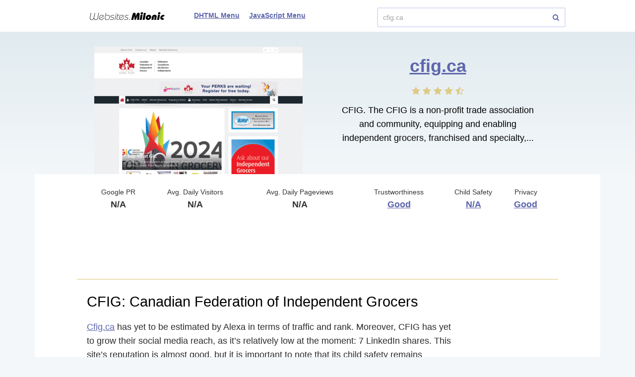

--- FILE ---
content_type: text/html; charset=utf-8
request_url: http://websites.milonic.com/cfig.ca
body_size: 3653
content:
<!DOCTYPE html>
<html lang="en">
<head>
	<title>Cfig.ca website. CFIG: Canadian Federation of Independent Grocers.</title>
	<link rel="canonical" href="http://websites.milonic.com/cfig.ca" />	<meta http-equiv="Content-Type" content="text/html; charset=utf-8" />
		<link rel="shortcut icon" href="http://websites.milonic.com/static/img/favicon.ico" />
	<script src="//websites.milonic.com/src/js/jquery-2.1.4.min.js"></script>
		<script src="//websites.milonic.com/src/js/main.js"></script>
	<link href="//websites.milonic.com/src/css/style-domain.css" media="screen" rel="stylesheet">
	<link href="//websites.milonic.com/src/css/font-awesome.min.css" media="screen" rel="stylesheet">
	<!--[if lt IE 9]>
	<script>
		document.createElement('header');
		document.createElement('section');
		document.createElement('footer');
		document.createElement('nav');
		document.createElement('article');
		document.createElement('aside');
	</script>
	<![endif]-->
	<script async src="//pagead2.googlesyndication.com/pagead/js/adsbygoogle.js"></script>	</head>
<body>
	<header>
	<div class="inner-header-1 domain-view">
		<a href="http://websites.milonic.com/" class="logo">
							<img src="//websites.milonic.com/src/img/logo.png">
					</a>
				<div class="wrapper-menu">
			<form class="search-type-2" action="/search.php" method="POST">
				<input name="query" type="text" placeholder="Enter any website..." value="cfig.ca" />
				<a href="#" class="btn-search-2"><i class="fa fa-search"></i></a>
			</form>
			<nav class="main-menu"  style="margin: 0 50px;">
				<ul>
					<li><a href="https://www.milonic.com/menusample1.php">DHTML Menu</a></li>
					<li><a href="https://www.milonic.com/menusample2.php">JavaScript Menu</a></li>
				</ul>
			</nav>
		</div>
	</div>
</header>
	<article itemscope="itemscope" itemtype="http://schema.org/Article">
		
<section class="content">
	<div class="wrapper-info-top-1 ">
		<div class="inner-info-top-1">
							<div class="wrapper-screen-1">
	<img src="//websites-img.milonic.com/img-slide/420x257/c/cfig.ca.png" alt="cfig.ca">
	<span></span>
</div>
<div class="domain-text-1">
	<h1><a href="http://websites.milonic.com/cfig.ca/">cfig.ca</a></h1>
	<div class="raiting-stars ">
		<div class="stars-rait"><i class="fa fa-star"></i> <i class="fa fa-star"></i> <i class="fa fa-star"></i> <i class="fa fa-star"></i> <i class="fa fa-star-half-o"></i> </div>	</div>
            <div class="desc-domain">
            <p>CFIG. The CFIG is a non-profit trade association and community, equipping and enabling independent grocers, franchised and specialty,...</p>
        </div>
    </div>
					</div>
	</div>
	<article class="main-content">
		<div class="inner-main-content">
			
<div class="top-info-table-1">
	<ul>
		<li>
			<p class="top-info-title-1">Google PR</p>
			<p class="top-info-title-2">N/A</p>
		</li>
		<li>
			<p class="top-info-title-1">Avg. Daily Visitors</p>
			<p class="top-info-title-2">N/A</p>
		</li>
		<li>
			<p class="top-info-title-1">Avg. Daily Pageviews</p>
			<p class="top-info-title-2">N/A</p>
		</li>
		<li>
			<p class="top-info-title-1">Trustworthiness</p>
			<p class="top-info-title-2">
				<a href="/external?url=https%3A%2F%2Fwww.mywot.com%2Fen%2Fscorecard%2Fcfig.ca&forceHttps=0&panel_lang=en">
					Good				</a>
			</p>
		</li>
		<li>
			<p class="top-info-title-1">Child Safety</p>
			<p class="top-info-title-2">
				<a href="/external?url=https%3A%2F%2Fwww.mywot.com%2Fen%2Fscorecard%2Fcfig.ca&forceHttps=0&panel_lang=en">
					N/A				</a>
			</p>
		</li>
		<li>
			<p class="top-info-title-1">Privacy</p>
			<p class="top-info-title-2">
				<a href="/external?url=https%3A%2F%2Fwww.mywot.com%2Fen%2Fscorecard%2Fcfig.ca&forceHttps=0&panel_lang=en">
					Good				</a>
			</p>
		</li>
	</ul>
</div>

	<div style="margin: 0 auto 20px;">
	<!-- Milonic Leaderboard Desktop (970x90) -->
	<ins class="adsbygoogle"
	     style="display:block; width:100%; height:90px"
	     data-ad-client="ca-pub-5950914822071007"
	     data-ad-slot="1218035573"></ins>
	<script>
	(adsbygoogle = window.adsbygoogle || []).push({});
	</script>
</div>
			<div class="info-1">
			<h2>CFIG: Canadian Federation of Independent Grocers</h2>
		<div class="txt-1">
		<p><a href='http://websites.milonic.com/cfig.ca/'>Cfig.ca</a> has yet to be estimated by Alexa in terms of traffic and rank. Moreover, CFIG has yet to grow their social media reach, as it’s relatively low at the moment: 7 LinkedIn shares. This site’s reputation is almost good, but it is important to note that its child safety remains unrated by users.</p>
	</div>
	<div class="wrapper-btn-1">
		<a href="http://websites.milonic.com/cfig.ca/" class="btn-type-1">Visit cfig.ca</a>
	</div>
</div>

			<div style="margin: 0 auto 20px;">
	<!-- Milonic Leaderboard Desktop (728x90) -->
	<ins class="adsbygoogle"
	     style="display:block; width:100%; height:90px"
	     data-ad-client="ca-pub-5950914822071007"
	     data-ad-slot="4171501974"></ins>
	<script>
	(adsbygoogle = window.adsbygoogle || []).push({});
	</script>
</div>
	
				<div class="info-1">
		<h4>Popular pages to visit on cfig.ca</h4>
		<div class="wrapper-popular-pages">
			<div class="inner-popular-pages">
									<div class="row-page">
						<a href="http://websites.milonic.com/cfig.ca/">CFIG: Canadian Federation of Independent Grocers</a>
						<p>The CFIG is a non-profit trade association and community, equipping and enabling independent grocers, franchised and specialty, for sustainable success.</p>
					</div>
							</div>
		</div>
	</div>

										
				<div class="info-1">
		<h3>Domain info</h3>
					<table class="table-type-1">
									<tr>
						<td>Location:</td>
						<td>United States</td>
					</tr>
									<tr>
						<td>Owned by:</td>
						<td>Canadian Federation of Independent Grocers</td>
					</tr>
									<tr>
						<td>Hosted by:</td>
						<td>pair Networks</td>
					</tr>
									<tr>
						<td>Subnetworks:</td>
						<td>66.39.16.29</td>
					</tr>
							</table>
			</div>
						
			<div class="info-1">
				<div class="wrapper-row2">
					<div class="row2">
	<h4>Social Networks Activity</h4>
	<table class="table-type-2">
		<tr>
			<td><i class="fa fa-facebook-official"></i>Facebook likes:</td>
			<td>-</td>
		</tr>
		<tr>
			<td><i class="fa fa-twitter"></i>Twitter mentions:</td>
			<td>-</td>
		</tr>
		<tr>
			<td><i class="fa fa-google-plus-square"></i>Google pluses:</td>
			<td>-</td>
		</tr>
		<tr>
			<td><i class="fa fa-linkedin-square"></i>LinkedIn mentions:</td>
			<td>7</td>
		</tr>
		<tr>
			<td><i class="fa fa-pinterest"></i>Pinterest pins:</td>
			<td>-</td>
		</tr>
		<tr>
			<td><i class="fa fa-stumbleupon-circle"></i>StumbleUpon views:</td>
			<td>-</td>
		</tr>
	</table>
</div>
					<div class="row2">
	<h4>Safety</h4>
	<table class="table-type-2">
		<tr>
			<td colspan="2" class="">
									<b style="color:#249b00">This website is malware-free.</b>
							</td>
		</tr>
					<tr>
				<td>Status</td>
				<td><b class='green_ct'>ok</b></td>
			</tr>
			</table>
	<div class="wrapper-btn-1">
		<a href="/external?url=http%3A%2F%2Fsafebrowsing.clients.google.com%2Fsafebrowsing%2Fdiagnostic%3Fsite%3Dcfig.ca&forceHttps=0&panel_lang=en" class="btn-type-1">
							See Google Transparency Report
					</a>
	</div>
</div>
				</div>
			</div>

						<div class="info-1" style="display: none">
	<h4>Whois</h4>
	<div class="whois-info active">
		<div id="whois-rawdata" class="whois-txt" data-hash="MXNHUnVaV2pCaWgrVm1zamlvTmlPSFZGbmEwVzRseU5CY3A3QUJpdit2ND06OkPGKZLHku9aJ2rgiMwf2OE=" data-url="/ajax/whois/cfig.ca"></div>
		<div class="wrapper-btn-1">
			<a id="whois-more-details" href="#" class="btn-type-1"><span>Expand</span></a>
		</div>
	</div>
</div>
				<div class="info-1">
		<h4>More websites you can learn about</h4>
		<div class="wrapper-list-popular">
			<div class="inner-list-popular">
								<div class="one-popular">
					<a href="/blogs.oracle.com">
						<span class="wrapper-img-1">
							<img src="//websites-img.milonic.com/img-slide/256x163/b/blogs.oracle.com.png" alt="blogs.oracle.com" />
						</span>
						<span class="title-img-1">blogs.oracle.com</span>
					</a>
				</div>
								<div class="one-popular">
					<a href="/sample.datafeedfile.com">
						<span class="wrapper-img-1">
							<img src="//websites-img.milonic.com/img-slide/256x163/s/sample.datafeedfile.com.png" alt="sample.datafeedfile.com" />
						</span>
						<span class="title-img-1">sample.datafeedfile.com</span>
					</a>
				</div>
								<div class="one-popular">
					<a href="/schmidtgroup.us">
						<span class="wrapper-img-1">
							<img src="//websites-img.milonic.com/img-slide/256x163/s/schmidtgroup.us.png" alt="schmidtgroup.us" />
						</span>
						<span class="title-img-1">schmidtgroup.us</span>
					</a>
				</div>
								<div class="one-popular">
					<a href="/gmq-verein.at">
						<span class="wrapper-img-1">
							<img src="//websites-img.milonic.com/img-slide/256x163/g/gmq-verein.at.png" alt="gmq-verein.at" />
						</span>
						<span class="title-img-1">gmq-verein.at</span>
					</a>
				</div>
								<div class="one-popular">
					<a href="/murrion.ie">
						<span class="wrapper-img-1">
							<img src="//websites-img.milonic.com/img-slide/256x163/m/murrion.ie.png" alt="murrion.ie" />
						</span>
						<span class="title-img-1">murrion.ie</span>
					</a>
				</div>
								<div class="one-popular">
					<a href="/mindex.com">
						<span class="wrapper-img-1">
							<img src="//websites-img.milonic.com/img-slide/256x163/m/mindex.com.png" alt="mindex.com" />
						</span>
						<span class="title-img-1">mindex.com</span>
					</a>
				</div>
							</div>
		</div>
	</div>
		</div>
	</article>
</section>

<script type="text/javascript">
	$(window).load(function() {
		var adsenseBlocks = $(".adsbygoogle:visible");
		if (adsenseBlocks.length > 0) {
			var lastAdsenseBlock = adsenseBlocks.last();
			var lastAdsenseBlockOffset = lastAdsenseBlock.offset();
			var viewportHeight = $(window).height();
			var isLastAdsenseBlockHidden = (lastAdsenseBlockOffset.top > viewportHeight && lastAdsenseBlock.height() === 0);

			$.get("/ajax/proxyAdsHits", {
				domain: "cfig.ca",
				is_ads_hidden: isLastAdsenseBlockHidden ? 1 : 0,
				viewport_height: viewportHeight,
				ads_top_coord: lastAdsenseBlockOffset.top,
				device: "1"
			});
		}
	});
</script>
	</article>
	<footer>
	<div class="inner-footer">
		<a class="copyright" href="http://milonic.com/">
			<span class="domain-copyright">
									<img src="//websites.milonic.com/src/img/logo.png">
							</span>
			<span class="date-copyright">2026</span>		</a>
		<form class="search-type-2" action="/search.php" method="POST">
			<input name="query" type="text" placeholder="Enter any website..." value="cfig.ca" />
			<a href="#" class="btn-search-2"><i class="fa fa-search"></i></a>
		</form>
		<nav class="main-menu">
			<ul>
				<li><a href="/contactus">Contact Us</a></li>
				<li><a href="/contactus">DMCA Removal Request</a></li>
				<li><a href="/privacy-policy">Privacy Policy</a></li>
				<li><a href="/cookie-policy">Cookie Policy</a></li>
			</ul>
		</nav>
			</div>
</footer>

	<script>
(function() {
var loader = new Image();
var code = "5337";
loader.src = "/counter.php?id=" + code + "&r=" + Math.round(100000 * Math.random());
})();
</script><script>
(function() {
var loader = new Image();
var code = "5893";
loader.src = "/counter.php?id=" + code + "&r=" + Math.round(100000 * Math.random());
})();
</script><script>
(function() {
var loader = new Image();
var code = "5829";
loader.src = "/counter.php?id=" + code + "&r=" + Math.round(100000 * Math.random());
})();
</script>
			<script>
(function() {
var loader = new Image();
var code = "5982";
loader.src = "/counter.php?id=" + code + "&r=" + Math.round(100000 * Math.random());
})();
</script>	
	<script type="text/javascript">
	(function() {
		var loader = new Image();
		var d = "cfig.ca";
		var dv = 1;
		var fg = 0;
		loader.src = "//websites.milonic.com/ajax/proxyHits?d=" + d + "&dv=" + dv + "&fg=" + fg + "&r=" + Math.round(100000 * Math.random());
	})();
</script>
	<script>
	(function(i,s,o,g,r,a,m){i['GoogleAnalyticsObject']=r;i[r]=i[r]||function(){
			(i[r].q=i[r].q||[]).push(arguments)},i[r].l=1*new Date();a=s.createElement(o),
		m=s.getElementsByTagName(o)[0];a.async=1;a.src=g;m.parentNode.insertBefore(a,m)
	})(window,document,'script','//www.google-analytics.com/analytics.js','ga');

	ga('create', 'UA-78410440-1', 'auto');

	
	ga('send', 'pageview');

</script>
	<script type="text/javascript">
	var yaParams = {};
	yaParams.urltype = 'domain';
	yaParams.type = 'desktop';

	
			yaParams['isShowAds'] = '1';
	
</script>

<script src="/export/jsMetrika"></script>
	</body>
</html>


--- FILE ---
content_type: text/html; charset=utf-8
request_url: https://www.google.com/recaptcha/api2/aframe
body_size: 270
content:
<!DOCTYPE HTML><html><head><meta http-equiv="content-type" content="text/html; charset=UTF-8"></head><body><script nonce="YiQNw6x9PVdq2xPFUNQjVA">/** Anti-fraud and anti-abuse applications only. See google.com/recaptcha */ try{var clients={'sodar':'https://pagead2.googlesyndication.com/pagead/sodar?'};window.addEventListener("message",function(a){try{if(a.source===window.parent){var b=JSON.parse(a.data);var c=clients[b['id']];if(c){var d=document.createElement('img');d.src=c+b['params']+'&rc='+(localStorage.getItem("rc::a")?sessionStorage.getItem("rc::b"):"");window.document.body.appendChild(d);sessionStorage.setItem("rc::e",parseInt(sessionStorage.getItem("rc::e")||0)+1);localStorage.setItem("rc::h",'1768932651976');}}}catch(b){}});window.parent.postMessage("_grecaptcha_ready", "*");}catch(b){}</script></body></html>